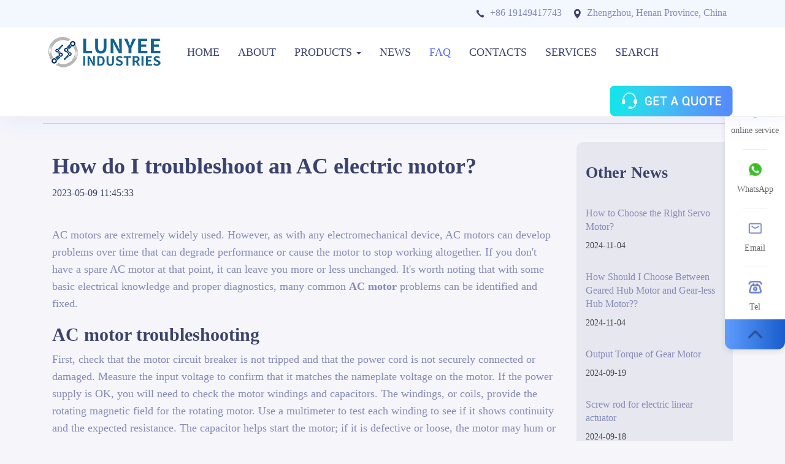

--- FILE ---
content_type: text/html
request_url: https://www.lunyee.com/news/faq/how-do-i-troubleshoot-an-ac-electric-motor.html
body_size: 15053
content:
<!DOCTYPE html>
<html lang="en">

<head>
  <meta charset="UTF-8">
  <meta name="viewport" content="width=device-width, initial-scale=1.0">
  <meta http-equiv="X-UA-Compatible" content="ie=edge">
  <link rel="icon" href="/static/images/logo.ico">
  <title>How do I troubleshoot an AC electric motor?</title>
  <meta name="description" content="How do I troubleshoot an AC electric motor?" />
  <link rel="canonical" href="https://www.lunyee.com/news/faq/how-do-i-troubleshoot-an-ac-electric-motor.html">
  <link rel="preconnect" href="//www.google-analytics.com" crossorigin>
<link rel="preconnect" href="//www.googletagmanager.com" crossorigin>
<link rel="stylesheet" type="text/css" href="/static/font/autoptimize_single.css">
<link rel="stylesheet" type="text/css" href="/static/css/bootstrap.min.css">
<script src="/static/js/jquery.min.js"></script>
<script src="/static/js/bootstrap.min.js"></script>
  <script type="application/ld+json">
  {
    "@context": "https://schema.org",
    "@type": "Organization",
    "url": "https://www.lunyee.com/",
    "logo": "https://www.lunyee.com/static/images/logo.png"
  }
</script>
<!-- <script defer="defer">window.onload=function(){(function(w,d,s,l,i){w[l]=w[l]||[];w[l].push({'gtm.start':new Date().getTime(),event:'gtm.js'});var f=d.getElementsByTagName(s)[0],j=d.createElement(s),dl=l!='dataLayer'?'&l='+l:'';j.defer=true;j.src='https://www.googletagmanager.com/gtm.js?id='+i+dl;f.parentNode.insertBefore(j,f);})(window,document,'script','dataLayer','GTM-KF4DF4B');};</script> -->
<script>window.dataLayer = window.dataLayer || [];function gtag(){dataLayer.push(arguments);}gtag('js', new Date());gtag('config', 'GTM-KF4DF4B');window.addEventListener('load', function(){var s = document.createElement('script');s.src = "https://www.googletagmanager.com/gtag/js?id=GTM-KF4DF4B";document.body.appendChild(s);});</script>
  <script type="application/ld+json">{"@context":"https://schema.org","@type":"BreadcrumbList","itemListElement":[{"@type":"ListItem","position":1,"item":{"@id":"https://www.lunyee.com","name":"Home"}},{"@type":"ListItem","position":2,"item":{"@id":"https://www.lunyee.com/news/","name":"News"}},{"@type":"ListItem","position":3,"item":{"@id":"https://www.lunyee.com/news/faq/","name":"FAQ"}},{"@type":"ListItem","position":4,"item":{"@id":"https://www.lunyee.com/news/faq/how-do-i-troubleshoot-an-ac-electric-motor.html","name":"How do I troubleshoot an AC electric motor?"}}]}</script>
</head>
<style>
  .site-content {
    background-color: #F5F5FA;
    padding: 30px 0;
  }

  .faq_content p {
    font-size: 16px;
    line-height: 2.8rem;
    color: #3a426d;
  }
  .faq_content iframe{
    aspect-ratio: 16 / 9;
    width: 100%;
  }
  .faq_sidebar {
    background-color: #e7e7f0;
    border-radius: 10px;
    padding: 15px;
  }

  .faq_sidebar_h3 {
    font-family: Roboto;
    line-height: 30px;
    font-weight: 700;
    font-style: normal;
    color: #3a426d;
    font-size: 26px;
    margin-bottom: 40px;
  }

  .faq_sidebar_p {
    color: #333;
    font-size: 16px;
    font-family: Hind;
  }

  .faq_sidebar_p a {
    color: #848ab8
  }

  .faq_content_h1 {
    font-weight: 800;
    color: #3a426d;
  }

  .faq_first_text ul,.faq_first_text ol {
    padding-left: 40px;
    list-style: decimal !important;
  }

  .faq_first_text li {
    list-style-type: decimal !important;
  }

  .faq_first_p {
    margin-bottom: 40px;
    color: #3a426d
  }

  .faq_sidebar_p:hover {
    color: #566DFB
  }

  .faq_first_text p {
    font-size: 18px;
    color: #848ab8;
    margin-bottom: 20px;
  }

  .faq_first_text h2 {
    font-weight: 700;
    color: #3a426d;
  }

  .faq_content img {
    width: 100%;
    max-width: 100%;
    height: 100%
  }

  .faq_content {
    font-size: 18px;
    color: #848ab8;
  }


  .haowu-item {
    padding: 12px;
    background: #f6f6f6;
    border-radius: 8px;
    margin: 16px auto;
    overflow: hidden;
    box-shadow: rgba(0, 0, 0, .25) 0 5px 18px;
  }

  .g-flex {
    display: flex;
  }

  .haowu-item img {
    border-radius: 6px;
    margin-right: 12px;
  }

  .asxz {
    width: 120px !important;
    height: 120px !important;
  }

  .touch:hover {
    color: #fff;
    transition: color 0.3s ease-out;
  }

  .buttonx {
    display: inline-block;
    padding: 12px 24px;
    border: 1px solid #4f4f4f;
    border-radius: 4px;
    transition: all 0.2s ease-in;
    position: relative;
    overflow: hidden;
    font-size: 19px;
    color: #fff;
    z-index: 1;
  }

  .buttonx:before {
    content: "";
    position: absolute;
    left: 50%;
    transform: translateX(-50%) scaleY(1) scaleX(1.25);
    top: 100%;
    width: 140%;
    height: 180%;
    background-color: rgba(0, 0, 0, 0.05);
    border-radius: 50%;
    display: block;
    transition: all 0.5s 0.1s cubic-bezier(0.55, 0, 0.1, 1);
    z-index: -1
  }

  .buttonx:after {
    content: "";
    position: absolute;
    left: 55%;
    transform: translateX(-50%) scaleY(1) scaleX(1.45);
    top: 180%;
    width: 160%;
    height: 190%;
    background-color: #fff;
    border-radius: 50%;
    display: block;
    transition: all 0.5s 0.1s cubic-bezier(0.55, 0, 0.1, 1);
    z-index: -1
  }

  .buttonx:hover {
    color: #ffffff;
    border: 1px solid #566dfb
  }

  .buttonx:hover:before {
    top: -35%;
    background-color: #566dfb;
    transform: translateX(-50%) scaleY(1.3) scaleX(0.8)
  }

  .buttonx:hover:after {
    top: -45%;
    background-color: #566dfb;
    transform: translateX(-50%) scaleY(1.3) scaleX(0.8)
  }

  .fiyuz img {
    max-width: 100%
  }
</style>

<body>
  <style type="text/css">
.navbar{background-color: #ffffff;box-shadow: 0px 0px 37px 0px rgba(86, 109, 251, 0.1);}
.head{background-color: #F3F7FE;height: 45px;}
.head p{font-size:16px;color:#848ab8;margin:10px;text-align: right;}
.head p span:first-child{margin-right: 20px;}
.headr-text img{margin-right: 10px;}
.navbar-container .navbar-header{padding: 15px 0;}
.navbar-brand{padding: 0;}
.navbar-nav{margin-left: 20px;}
.navbar-nav li{font-size: 18px;font-weight: 500;}
.navbar .navbar-nav li a{color: #3A426D;padding: 30px 15px;}
.navbar .navbar-nav li a:hover,.navbar .navbar-nav li a.active{color: #566DFB;}
.clickable{float: right;width: 200px;margin-top: 15px;cursor:help;}
.dropdown .dropdown-menu{width: 100vw;border:none;padding: 50px 0;}
.navbar .navbar-nav .dropdown-menu h4 a{padding: 5px 0 10px 0;font-size: 20px;text-decoration: none;color: #566DFB;}
.navbar .navbar-nav .dropdown-menu ul li a{padding: 5px 0;font-size: 16px;text-decoration: none;display: block;}
.mb30{margin-bottom: 30px;}
@media screen and (max-width:768px){.navbar .navbar-nav li a{padding: 15px;font-size: 20px;}.dropdown .dropdown-menu{padding: 20px 0;}}
</style>
<script>
document.addEventListener("DOMContentLoaded", function() {
    const currentPath = window.location.pathname;
    const navLinks = document.querySelectorAll('.navbar-nav > li > a');
    navLinks.forEach(link => {
        const linkHref = link.getAttribute('href');
        if (currentPath === linkHref) {
            link.classList.add('active');
        }
        if (currentPath.includes('/products/') || currentPath.includes('/all-models/')) {
            const productsLink = document.querySelector('a[href="/all-models/"]');
            if (productsLink) {
                productsLink.classList.add('active');
            }
        }
        if (currentPath.includes('/news/faq/')) {
            const productsLink = document.querySelector('a[href="/news/faq/"]');
            if (productsLink) {
                productsLink.classList.add('active');
            }
        }
        if (currentPath.includes('/news/industry/')) {
            const productsLink = document.querySelector('a[href="/news/"]');
            if (productsLink) {
                productsLink.classList.add('active');
            }
        }
    });
});
</script>
<script>
    !function(e,n){var o=e();e.fn.dropdownHover=function(t){return"ontouchstart"in document?this:(o=o.add(this.parent()),this.each(function(){function r(){d.parents(".navbar").find(".navbar-toggle").is(":visible")||(n.clearTimeout(a),n.clearTimeout(i),i=n.setTimeout(function(){o.find(":focus").blur(),v.instantlyCloseOthers===!0&&o.removeClass("open"),n.clearTimeout(i),d.attr("aria-expanded","true"),s.addClass("open");var dropdownLeft = d.offset().left;var dropdownMenuLeft = -dropdownLeft;s.find('.dropdown-menu').css('left', dropdownMenuLeft + 'px');d.trigger(h)},v.hoverDelay))}var a,i,d=e(this),s=d.parent(),u={delay:500,hoverDelay:0,instantlyCloseOthers:!0},l={delay:e(this).data("delay"),hoverDelay:e(this).data("hover-delay"),instantlyCloseOthers:e(this).data("close-others")},h="show.bs.dropdown",c="hide.bs.dropdown",v=e.extend(!0,{},u,t,l);s.hover(function(e){return s.hasClass("open")||d.is(e.target)?void r(e):!0},function(){n.clearTimeout(i),a=n.setTimeout(function(){d.attr("aria-expanded","false"),s.removeClass("open"),d.trigger(c)},v.delay)}),d.hover(function(e){return s.hasClass("open")||s.is(e.target)?void r(e):!0}),s.find(".dropdown-submenu").each(function(){var o,t=e(this);t.hover(function(){n.clearTimeout(o),t.children(".dropdown-menu").show(),t.siblings().children(".dropdown-menu").hide()},function(){var e=t.children(".dropdown-menu");o=n.setTimeout(function(){e.hide()},v.delay)})})}))},e(document).ready(function(){e('[data-hover="dropdown"]').dropdownHover()})}(jQuery,window);
  </script>
  <nav class="navbar navbar-default navbar-fixed-top">
    <div class="head hidden-xs">
      <div class="container">
        <p class="headr-text"><span><img src="https://www.lunyee.com/static/images/phone.webp" alt="Lunyee Phone">+86 19149417743</span><span><img src="https://www.lunyee.com/static/images/Location.webp" alt="Location">Zhengzhou, Henan Province, China</span></p>
      </div>
    </div>
    <div class="container navbar-container">
      <div class="navbar-header">
        <button type="button" class="navbar-toggle collapsed" data-toggle="collapse" data-target="#bs-example-navbar-collapse-1" aria-expanded="false">
          <span class="sr-only">Toggle navigation</span>
          <span class="icon-bar"></span>
          <span class="icon-bar"></span>
          <span class="icon-bar"></span>
        </button>
        <a title="Lunyee" class="navbar-brand" href="/"><img src="https://www.lunyee.com/static/images/logo.png" alt="Lunyee logo" width="200" height="50"></a>
      </div>
      <div class="collapse navbar-collapse" id="bs-example-navbar-collapse-1">
        <ul class="nav navbar-nav">
          <li><a title="Lunyee Home Page" href="/">HOME</a></li>
          <li><a rel="nofollow" title="About Lunyee" href="/about/">ABOUT</a></li>
          <li class="dropdown"><a title="Lunyee Products" href="/all-models/" class="dropdown-toggle" data-hover="dropdown" aria-expanded="false" data-delay="1000">PRODUCTS <b class="caret"></b></a>
            <div class="dropdown-menu">
              <div class="container">
                <div class="row">
                  <div class="col-md-3">
                    <h4><a title="AC Electric Motor" href="/all-models/ac-electric-motor/">AC Motor</a></h4>
                    <ul class="mb30">
                      <li><a title="AC Induction Motor" href="/all-models/ac-electric-motor/induction-motor/">AC Induction Motor</a></li>
                      <li><a title="AC Reversible Motor" href="/all-models/ac-electric-motor/reversible-motor/">AC Reversible Motor</a></li>
                      <li><a title="AC Brake Motor" href="/all-models/ac-electric-motor/brake-motor/">AC Brake Motor</a></li>
                      <li><a title="AC Torque Motor" href="/all-models/ac-electric-motor/torque-motor/">AC Torque Motor</a></li>
                    </ul>
                    <h4><a title="Brushless DC Motors" href="/all-models/brushless-dc-motor/">Brushless DC Motors</a></h4>
                    <ul>
                      <li><a title="Brushless Planetary Gear DC Motors" href="/all-models/dc-electric-motor/brushless-planetary-gear-motor/">Brushless Planetary Gear Motor</a></li>
                    </ul>
                    <h4><a title="Brushed DC Motors" href="/all-models/brushed-dc-motors/">Brushed DC Motors</a></h4>
                    <ul>
                      <li><a title="Brush Planetary Gear DC Motor" href="/all-models/dc-electric-motor/brush-planetary-gear-motor/">Brush Planetary Gear Motor</a></li>
                      <li><a title="Brushed DC Gear Motors" href="/all-models/dc-electric-motor/brush-dc-gear-motor/">Brushed DC Gear Motors</a></li>
                      <li><a title="ZYT Motor" href="/all-models/ZYT-motor/">ZYT Motor</a></li>
                    </ul>
                  </div>
                  <div class="col-md-3">
                    <h4><a title="Servo Motor" href="/all-models/servo-motor/">Servo Motor</a></h4>
                    <ul class="mb30">
                      <li><a title="AC Servo Motor" href="/all-models/servo-motor/ac-servo-motor/">AC Servo Motor</a></li>
                      <li><a title="DC Servo Motor" href="/all-models/servo-motor/dc-servo-motor/">DC Servo Motor</a></li>
                    </ul>
                    <h4><a title="Spindle Motor" href="/all-models/spindle-motor/">Spindle Motor</a></h4>
                    <ul>
                      <li><a title="Air Cooled Spindle Motor" href="/all-models/spindle-motor/air-cooled-spindle-motor/">Air Cooled Spindle Motor</a></li>
                      <li><a title="Water Cooled Spindle Motor" href="/all-models/water-cooled-spindle-motor/">Water Cooled Spindle Motor</a></li>
                      <li><a title="Air ATC Spindle Motor" href="/all-models/air-atc-spindle-motor/">Air ATC Spindle Motor</a></li>
                      <li><a title="Water ATC Spindle Motor" href="/all-models/water-atc-spindle-motor/">Water ATC Spindle Motor</a></li>
                    </ul>
                  </div>
                  <div class="col-md-3">
                    <h4><a title="Stepper Motor" href="/all-models/stepper-motor/">Stepper Motor</a></h4>
                    <ul class="mb30">
                      <li><a title="Hybrid Stepper Motor" href="/all-models/hybrid-stepper-motor/">Hybrid Stepper Motor</a></li>
                      <li><a title="Linear Stepper Motor" href="/all-models/linear-stepper-motor/">Linear Stepper Motor</a></li>
                      <li><a title="Closed Loop Stepper Motor" href="/all-models/closed-loop-stepper-motor-system/">Closed Loop Stepper Motor</a></li>
                    </ul>
                    <h4><a title="Linear Actuator" href="/all-models/linear-actuator/">Linear Actuator</a></h4>
                    <ul class="mb30">
                      <li><a title="Home Linear Actuator" href="/all-models/home-linear-actuator/">Home Linear Actuator</a></li>
                      <li><a title="Industrial Linear Actuator" href="/all-models/industrial-linear-actuator/">Industrial Linear Actuator</a></li>
                    </ul>
                    <h4><a title="Gearbox" href="/all-models/gearbox/">Gearbox</a></h4>
                    <ul>
                      <li><a title="Planetary Gearbox" href="/all-models/planetary-gearbox/">Planetary Gearbox</a></li>
                    </ul>
                  </div>
                  <div class="col-md-3">
                    <h4><a title="Hub Motor" href="/all-models/hub-motor/">Hub Motor</a></h4>
                    <ul class="mb30">
                      <li><a title="Geared Hub Motor" href="/all-models/geared-hub-motor/">Geared Hub Motor</a></li>
                      <li><a title="Brushless Hub Motor" href="/all-models/gearless-hub-motor/">Gearless Hub Motor</a></li>
                      <li><a title="Brushless Hub Motor" href="/all-models/hub-motor/hub-motor-conversion-kit/">Hub Motor Conversion Kit</a></li>
                    </ul>
                    <h4><a title="Rear Drive Axle Assembly" href="/all-models/rear-drive-axle-assembly/">Rear Drive Axle Assembly</a></h4>
                    <ul>
                      <li><a title="Electric Trike Rear Motor" href="/all-models/rear-drive-axle-assembly/electric-transaxle/">Electric Transaxle</a></li>
                    </ul>
                  </div>
                </div>
              </div>
            </div></li>
          <li><a rel="nofollow" title="Lunyee News" href="/news/">NEWS</a></li>
          <li><a rel="nofollow" title="Lunyee FAQ" href="/news/faq/">FAQ</a></li>
          <li><a rel="nofollow" title="Contacts" href="/contact/">CONTACTS</a></li>
          <li><a rel="nofollow" title="SERVICES" href="/services.html">SERVICES</a></li>
          <li><a rel="nofollow" title="Search" href="/search.html">SEARCH</a></li>
        </ul>
        <div class="clickable hidden-xs" onclick="openZoosUrl('chatwin');">
          <img src="https://www.lunyee.com/static/images/Button.webp" alt class="button-risgrt" onmouseover="changeImage(this)" onmouseout="restoreImage(this)">
        </div>
      </div>
    </div>
  </nav>
  <script>
    var header = document.querySelector('.head');
var prevScrollPos = window.pageYOffset;

window.addEventListener('scroll', function() {
  var currentScrollPos = window.pageYOffset;

  if (prevScrollPos > currentScrollPos) {
    header.style.display = 'block';
  } else {
    header.style.display = 'none';
  }

  prevScrollPos = currentScrollPos;
});
</script>
  <style>
.product-breadmenu{margin-top: 171px;}
.products_titles{font-size:14px;border-bottom: 1px solid #D3D3D3;color: #999999;padding-bottom: 10px;}
.products_titles a{color: #999999;}
 @media screen and (max-width:768px){.product-breadmenu{margin-top:90px;}}</style>
<div class="product-breadmenu">
        <div class="container">
          <div class="row">
            <div class="products_titles col-sm-12" itemscope itemtype="https://schema.org/BreadcrumbList">
                <span itemprop="itemListElement" itemscope="" itemtype="https://schema.org/ListItem"><a href="/" title="Home" itemprop="item"><span itemprop="name">Home</span></a><meta itemprop="position" content="1"></span>
                <span>/</span>
                <span itemprop="itemListElement" itemscope itemtype="https://schema.org/ListItem"><span itemprop="name">How do I troubleshoot an AC electric motor?</span><meta itemprop="position" content="3"></span>
            </div>
          </div>
        </div>
    </div>
  <div class="site-content">
    <div class="container">
      <div class="row">
        <div class="col-sm-9 faq_content">
          <h1 class="faq_content_h1">How do I troubleshoot an AC electric motor?</h1>
          <p class="faq_first_p">2023-05-09 11:45:33</p>

          <div class="faq_first_text"><p>AC motors are extremely widely used. However, as with any electromechanical device, AC motors can develop problems over time that can degrade performance or cause the motor to stop working altogether. If you don't have a spare AC motor at that point, it can leave you more or less unchanged. It's worth noting that with some basic electrical knowledge and proper diagnostics, many common <a title="AC motor " href="https://www.lunyee.com/all-models/ac-electric-motor/"><strong>AC motor </strong></a> problems can be identified and fixed.</p>

<h2>AC motor troubleshooting</h2>

<p>First, check that the motor circuit breaker is not tripped and that the power cord is not securely connected or damaged. Measure the input voltage to confirm that it matches the nameplate voltage on the motor. If the power supply is OK, you will need to check the motor windings and capacitors. The windings, or coils, provide the rotating magnetic field for the rotating motor. Use a multimeter to test each winding to see if it shows continuity and the expected resistance. The capacitor helps start the motor; if it is defective or loose, the motor may hum or buzz, but not spin freely.</p>
<p>The motor fan and bearings are also parts you need to check. The bearings in the motor may need to be lubricated or replaced to restore free-spinning motion. You can use a screwdriver to gently turn the fan blades and bearings to see if they are stuck or worn.</p>
<p>Brushes are also a frequent failure factor. The brushes provide power to the rotating part of the motor, but they will gradually wear out and get damaged with use, and then they need to be replaced in time.</p>

<h2>Conclusion</h2>

<p>Performing these troubleshooting steps will help determine the cause of the AC motor problem. By replacing some parts and reassembling, your motor will soon be running properly again.</p>
</div>

        </div>
        <div class="col-sm-3 ">
          <div class="faq_sidebar">
            <h3 class="faq_sidebar_h3">Other News</h3>
            <ul>
                              <li style="margin-bottom: 30px;">
                  <p class="faq_sidebar_p"><a style="text-decoration: none;" title="How to Choose the Right Servo Motor?"
                      href="/news/faq/how-to-choose-the-right-servo-motor.html">
                      How to Choose the Right Servo Motor?                    </a></p>
                  <p><span style="color:#424242">2024-11-04</span></p>
                </li>
                                <li style="margin-bottom: 30px;">
                  <p class="faq_sidebar_p"><a style="text-decoration: none;" title="How Should I Choose Between Geared Hub Motor and Gear-less Hub Motor??"
                      href="/news/faq/how-should-i-choose-between-geared-hub-motor-and-gear-less-hub-motor.html">
                      How Should I Choose Between Geared Hub Motor and Gear-less Hub Motor??                    </a></p>
                  <p><span style="color:#424242">2024-11-04</span></p>
                </li>
                                <li style="margin-bottom: 30px;">
                  <p class="faq_sidebar_p"><a style="text-decoration: none;" title="Output Torque of Gear Motor"
                      href="/news/industry/output-torque-of-gear-motor.html">
                      Output Torque of Gear Motor                    </a></p>
                  <p><span style="color:#424242">2024-09-19</span></p>
                </li>
                                <li style="margin-bottom: 30px;">
                  <p class="faq_sidebar_p"><a style="text-decoration: none;" title="Screw rod for electric linear actuator"
                      href="/news/industry/screw-rod-for-electric-linear-actuator.html">
                      Screw rod for electric linear actuator                    </a></p>
                  <p><span style="color:#424242">2024-09-18</span></p>
                </li>
                                <li style="margin-bottom: 30px;">
                  <p class="faq_sidebar_p"><a style="text-decoration: none;" title="Roller Screw Technology for Linear Actuator"
                      href="/news/industry/roller-screw-technology-for-linear-actuator.html">
                      Roller Screw Technology for Linear Actuator                    </a></p>
                  <p><span style="color:#424242">2024-09-14</span></p>
                </li>
                            </ul>
          </div>
          <div class="faq_sidebar" style="margin-top: 40px;">
            <h3 class="faq_sidebar_h3">Other Products</h3>
            <ul>
                            <li style="margin-bottom: 30px;">
               <a style="display: block;" href="/products/120mm-750w-micro-ac-gear-motor.html" title="120MM 750W Micro AC Gear Motor"><img style="border-radius: 6px;"  src="/static/images/products/120mm-750w-micro-ac-gear-motor-1.webp" alt="120MM 750W Micro AC Gear Motor" width="100%" ></a> 
                 <p class="faq_sidebar_p"><a style="text-decoration: none;" title="120MM 750W Micro AC Gear Motor" href="/products/120mm-750w-micro-ac-gear-motor.html">120MM 750W Micro AC Gear Motor</a></p>
               </li>
                              <li style="margin-bottom: 30px;">
               <a style="display: block;" href="/products/120mm-400w-micro-ac-gear-motor.html" title="120MM 400W Micro AC Gear Motor"><img style="border-radius: 6px;"  src="/static/images/products/120mm-400w-micro-ac-gear-motor-1.webp" alt="120MM 400W Micro AC Gear Motor" width="100%" ></a> 
                 <p class="faq_sidebar_p"><a style="text-decoration: none;" title="120MM 400W Micro AC Gear Motor" href="/products/120mm-400w-micro-ac-gear-motor.html">120MM 400W Micro AC Gear Motor</a></p>
               </li>
                              <li style="margin-bottom: 30px;">
               <a style="display: block;" href="/products/104mm-300w-micro-ac-gear-motor.html" title="104MM 300W Micro AC Gear Motor"><img style="border-radius: 6px;"  src="/static/images/products/104mm-300w-micro-ac-gear-motor-1.webp" alt="104MM 300W Micro AC Gear Motor" width="100%" ></a> 
                 <p class="faq_sidebar_p"><a style="text-decoration: none;" title="104MM 300W Micro AC Gear Motor" href="/products/104mm-300w-micro-ac-gear-motor.html">104MM 300W Micro AC Gear Motor</a></p>
               </li>
                              <li style="margin-bottom: 30px;">
               <a style="display: block;" href="/products/104mm-250w-micro-ac-gear-motor.html" title="104MM 250W Micro AC Gear Motor"><img style="border-radius: 6px;"  src="/static/images/products/104mm-250w-micro-ac-gear-motor-1.webp" alt="104MM 250W Micro AC Gear Motor" width="100%" ></a> 
                 <p class="faq_sidebar_p"><a style="text-decoration: none;" title="104MM 250W Micro AC Gear Motor" href="/products/104mm-250w-micro-ac-gear-motor.html">104MM 250W Micro AC Gear Motor</a></p>
               </li>
                              <li style="margin-bottom: 30px;">
               <a style="display: block;" href="/products/104mm-180w-micro-ac-gear-motor.html" title="104MM 180W Micro AC Gear Motor"><img style="border-radius: 6px;"  src="/static/images/products/104mm-180w-micro-ac-gear-motor-1.webp" alt="104MM 180W Micro AC Gear Motor" width="100%" ></a> 
                 <p class="faq_sidebar_p"><a style="text-decoration: none;" title="104MM 180W Micro AC Gear Motor" href="/products/104mm-180w-micro-ac-gear-motor.html">104MM 180W Micro AC Gear Motor</a></p>
               </li>
                            </ul>
          </div>
          <div>
          </div>
        </div>
      </div>
    </div>
    <div id="Inquiry" class="container">
      <div class="row">
        <div class="col-lg-8 col-xs-12">
          <h2>See What Lunyee Can Do For You</h2>
          <form class="form" method="post" action="https://inquiry.lunyee.com/updata.php">
            <div class="inquiry_form_input">
              <input type="text" name="name" placeholder="Your Name">
            </div>
            <div class="inquiry_form_input">
              <input type="email" name="email" placeholder="E-mail Address*" required="">
              <p>This field is required.</p>
            </div>
            <div class="inquiry_form_input">
              <input type="tel" name="phone" placeholder="Phone *" required="">
              <p>This field is required.</p>
            </div>
            <div class="inquiry_form_input">
              <select name="products">
                <option value="AC Electric Motor">AC Electric Motor</option>
                <option value="DC Electric Motor">DC Electric Motor</option>
                <option value="Servo Motor">Servo Motor</option>
                <option value="Spindle Motor">Spindle Motor</option>
                <option value="Stepper Motor">Stepper Motor</option>
                <option value="Hub Motor">Hub Motor</option>
                <option value="Linear Actuator">Linear Actuator</option>
                <option value="Gearbox">Gearbox</option>
              </select>
            </div>
            <div class="inquiry_form_textarea">
              <textarea name="content" required="" onfocus="if (this.value==text) {this.value='';this.style.cssText='color:#000000';" placeholder="How can we help?" }=""></textarea>
            </div>
            <p class="inquiry_form_note">Please take a moment to fill out our detailed request form. By providing us with comprehensive details, our sales team can better understand your requirements and recommend the most suitable products solutions for your business. Rest assured, all information will be treated confidentially. Once we receive your completed form, a dedicated sales manager will personally reach out to discuss your project and guide you through the next steps. Your privacy and satisfaction are our top priorities.</p>
            <button type="submit" value="Submit">Submit</button>
          </form>
        </div>
        <div class="col-lg-4 col-xs-12">
          <h2>Contact Us</h2>
          <ul class="inquiry_contact">
            <li><span class="glyphicon glyphicon-earphone" aria-hidden="true"></span>8619149417743</li>
            <li><span class="glyphicon glyphicon-phone-alt" aria-hidden="true"></span>+86-0371-5562 0274</li>
            <li><span class="glyphicon glyphicon-envelope" aria-hidden="true"></span><a href="/cdn-cgi/l/email-protection" class="__cf_email__" data-cfemail="b9d0d7c8ccd0cbc0f9d5ccd7c0dcdc97d7dccd">[email&#160;protected]</a></li>
            <li><span class="glyphicon glyphicon-map-marker" aria-hidden="true"></span>Zhengzhou, Henan Province, China</li>
            <li><span class="glyphicon glyphicon-time" aria-hidden="true"></span>Mon-Fri: 9:00 - 18:00</li>
          </ul>
        </div>
      </div>
    </div>
  </div>
  <style type="text/css">
.footer{margin-top: 50px;}
a{color:inherit;text-decoration:none}
.db-icon li{padding:0px 20px}
.fs_16{font-size:14px;margin-left:10px}
@media screen and (max-width:768px){.ycdb{display:none}
.db-icon li{padding:0px !important}
.fs_16{font-size:12px;margin-left:5px}
}
@font-face{font-family:Helvetica;src:url(/static/font/Helvetica.ttf)}
*{padding:0;margin:0;font-family:Roboto, Roboto;}
.clearfix:after{clear:both;display:block;visibility:hidden;height:0;content:"."}
li,ol,ul{list-style:none}
body{background-color:#F5F5FA;}
.footer>.container:nth-child(2) .row>div:nth-child(3) ul li:last-child a:last-child{margin-top:3px;height:20px;line-height:20px}
.header .row div:last-child a:last-child div{position:absolute;bottom:-82px;padding-top:20px;left:-41px;width:100px;z-index:2;display:none;align-items:center;flex-wrap:wrap;justify-content:center;background-color:#fff}
.in-news{margin-bottom:100px}
#carousel{width:100%;position:relative;height:570px;margin:150px auto 50px auto;overflow-x:scroll;overflow:hidden;box-shadow:0 0 20px 0 rgba(0,0,30,.08);border-radius:6px}
.footer-promax li{margin: 10px 0px;}
.footer{width:100%;background-color:#2e323e;overflow:hidden}
.footer>div:nth-child(1) .row ul{display:flex;justify-content:space-between;flex-wrap: wrap;}
.footer>div:nth-child(1) .row a span{color:#ccc;}
.footer>div:nth-child(1) .row a{line-height:105px;align-items:center;display:flex}
.footer>div:nth-child(2) .row{border-top:1px solid #474d60;padding:60px 0 0}
.footer>div:nth-child(2) .row>div:nth-child(1){width:839px;display:flex;justify-content:space-between}
.footer>div:nth-child(2) .row>div,.footer>div:nth-child(2) .row>div:nth-child(1)>div{padding:0}
.footer>div:nth-child(2) .row>div:nth-child(1)>ul{float:left}
.footer>div:nth-child(2) .row>div:nth-child(1)>ul li:first-child{font-size:16px;color:#ccc;margin-bottom:30px;font-weight:600}
.footer .footer-about{padding-right:50px}
.footer-pro ul:nth-child(1) li:first-child{font-size:16px;color:#ccc;margin-bottom:30px;font-weight:600;margin-top:7px}
.footer-pro ul li a{color:#999}
.footer-pro ul li:hover a{color:#ea4335}
.footer-pro ul:nth-child(2){margin-top:50px}
.footer>div:nth-child(2) .row>div:nth-child(1)>ul li{font-size:14px;line-height:22px;margin:10px 0;color:#999}
.footer_inquiry{text-align:center;line-height:40px;padding:0 15px;display:block;color:#fff!important;background-color:#ea4335;border-radius:6px}
.footer>div:nth-child(2) .row>div:nth-child(1)>ul li a{color:#999}
.footer>div:nth-child(2) .row>div:nth-child(2){display:flex;align-items:center;justify-content:center;width:1px}
.footer>div:nth-child(2) .row>div:nth-child(2) .hr{width:1px;height:167px;background:#474d60}
.footer>div:nth-child(2) .row>div:nth-child(3){display:flex;align-items:center}
.footer>div:nth-child(2) .row>div:nth-child(3) ul{width:220px;margin-left:80px}
.footer>div:nth-child(2) .row>div:nth-child(3) ul li:nth-child(1){margin-bottom:30px}
.footer>div:nth-child(2) .row>div:nth-child(3) ul li:nth-child(1) a{width:180px;border:1px solid #ea4335;border-radius:4px;line-height:40px;text-align:center;display:block;font-size:14px;font-weight:600;color:#ea4335}
.footer>div:nth-child(2) .row>div:nth-child(3) ul li:nth-child(1) a img,.footer>div:nth-child(2) .row>div:nth-child(3) ul li:nth-child(2) a img{margin-right:15px}
.footer>div:nth-child(2) .row>div:nth-child(3) ul li:nth-child(3) a img{margin-right:18px}
.footer>div:nth-child(2) .row>div:nth-child(3) ul li:nth-child(2) a,.footer>div:nth-child(2) .row>div:nth-child(3) ul li:nth-child(3) a{font-size:16px;color:#ccc;line-height:36px}
.footer>div:nth-child(2) .row>div:nth-child(3) ul li:nth-child(4){display:flex;justify-content:space-between}
.footer .copyright{border-top:1px solid #474d60;text-align:center;font-size:12px;color:#474d60;line-height:50px;margin-top:30px}
.footer>div:nth-child(2) .row>div:nth-child(1)>ul li:hover a{color:#ea4335}
.footer>div:nth-child(2) .row>div:nth-child(3) ul li:nth-child(1) a:hover{color:#fff;background-color:#ea4335}
.links{text-align:center;margin-top:50px}
.bottom-flinks{text-align:center;margin:20px auto}
.flinks-list a,.links a{color:#999}
.footer_list li{margin:10px 0px}
.all_dump_satisfaction{background-color:#fff;margin-bottom:60px}
.all_dump_satisfaction p:nth-child(1){font-size:24px;font-weight:600;color:#333;line-height:22px;padding:40px 0 10px;text-align:center}
.all_dump_satisfaction span:nth-child(2){font-size:12px;color:#999;line-height:22px;text-align:center;display:block}
.all_dump_satisfaction .row:first-child ul{display:flex;margin-top:35px;justify-content:space-between}
.all_dump_satisfaction .row:first-child ul li{width:183px;position:relative;text-align:center;height:80px;background:#fff;box-shadow:0 0 20px 0 rgba(0,0,30,.08);border-radius:6px}
.all_dump_satisfaction .row:first-child ul li::after{position:absolute;content:'';width:100px;height:1px;background:#f5f5f5;top:calc(50% - .5px);left:calc(50% - 50px)}
.all_dump_satisfaction .row:first-child ul li div{height:40px;line-height:40px}
.all_dump_satisfaction .row:first-child ul li div img{margin-right:2.5px}
.all_dump_satisfaction .row:first-child ul li div img:last-child{margin-right:0}
.all_dump_satisfaction .row:last-child{justify-content:space-between}
.all_dump_satisfaction .row:last-child div:first-child{position:relative;height:240px;width:274px;float:left;margin:60px 0 127px}
.all_dump_satisfaction .row:last-child div:first-child img:first-child{position:absolute;top:-25px;left:1px}
.all_dump_satisfaction .row:last-child div:first-child img:last-child{position:absolute;bottom:0;left:0}
.all_dump_satisfaction .row:last-child div:last-child{width:886px;float:right}
.all_dump_satisfaction .row:last-child div:last-child span{width:100%;height:29px;margin:40px auto 60px;text-align:center;font-size:12px;display:block;color:#999;line-height:18px}
.all_dump_satisfaction .row:last-child div:last-child form{width:100%;text-align:center;position:relative}
.all_dump_satisfaction .row:last-child div:last-child form ul{display:flex;flex-wrap:wrap;justify-content:space-between}
.all_dump_satisfaction .row:last-child div:last-child form ul li{display:block}
.all_dump_satisfaction .row:last-child div:last-child form input{border:1px solid #e4e4e4;padding:0 20px;border-radius:4px;line-height:38px;margin-bottom:10px;font-size:16px;color:#999;width:433px}
.all_dump_satisfaction .row:last-child div:last-child form input::-webkit-input-placeholder,.all_dump_satisfaction .row:last-child div:last-child form textarea::-webkit-input-placeholder{color:#999}
.all_dump_satisfaction .row:last-child div:last-child form textarea{overflow-y:hidden;border:none;padding:6px 20px;font-size:16px;color:#999;width:886px;height:80px;border:1px solid #e4e4e4;resize:none;outline:0}
.all_dump_satisfaction .row:last-child div:last-child form #submit{line-height:40px;height:40px;width:245px;color:#fff;border-radius:20px;margin:33px auto 0;background:linear-gradient(-90deg,#29418a,#5672c7);box-shadow:0 0 20px 0 rgba(0,0,30,.08);font-size:16px;font-weight:600}

@media only screen and (max-width:768px){.h-two{width:96%;margin-top:25px;display:inherit}.all_dump_satisfaction .row:last-child div:first-child{float:none;margin: 20px auto 0;}.all_dump_satisfaction .row:last-child div:last-child{width:100%}.all_dump_satisfaction .row:last-child div:last-child form input{width:90%}
.footer>div:nth-child(1) .row a{line-height: 45px;}.footer>div:nth-child(2) .row>div:nth-child(3) ul li:nth-child(1){margin-bottom:15px}.col-lg-8.xs-visible{dispaly:none}.emailx{width:100%}.footer>div:nth-child(2) .row>div:nth-child(3) ul{margin-left:100px}.all_dump_satisfaction .row:last-child div:last-child form textarea{width:90%}
.h-two a{width:48.5%;margin:0 0 10px;height:auto;float:left}
.h-two a:nth-child(2n){float:right}
.h-two a img{display:none}
.salmple{height:auto;padding-bottom:30px}
.salmple-t h2{font-size:24px;margin-top:25px}
.salmple-form-pro-label{width:49%}
.salmple-form-cont .salmple-t h2{margin-top:30px}
.electronic{height:auto}
.electronic-ul li{width:165px;margin-bottom:15px}
.discount_banner h2{font-size:30px}
.discount_two{padding-left:15px!important;margin-bottom:100px}
.dis_two_pro{padding:30px 0}
.dis_two_pro h2{font-size:20px}
.pro_int{width:96%;margin:30px auto 0;padding:0}
.lun_sx{padding-top:10px;padding-bottom:30px}
.prod-cont-l-t{width:96%;margin:0 auto 25px;float:inherit;font-weight:700;font-size:20px}
#prod-cont-year{width:96%;margin:0 auto;float:inherit;flex-wrap:wrap}
#prod-cont-year li{margin-bottom:10px}
#prod-cont-year li{width:48.5%;background-color:#fff;color:#29418a;font-weight:700;border-radius:6px;margin-right:0}
#prod-cont-year li:nth-child(2n){float:right}
.bottom-flinks,.links{display:none!important}
.all_models_recommended .row ul li div:first-child p:first-child{margin-top:15px}
.all_dump_banner>div:nth-child(2){padding:25px 15px 0 15px}
.pro_param{margin-top:40px;padding:0 7.5px;overflow-x:scroll}
.pro-detail{padding:0 15px!important;margin-bottom:50px}
.all_dump_pictures{width:96%;margin:0 auto}
.all_dump_pictures h3{margin-top:30px}
.fs_16{padding-left:5px}
.pro_param ul li div:nth-child(1),.pro_param ul li div:nth-child(3){width:30%}
.pro_param ul li div:nth-child(2n){width:70%}
.pro-detail-top-l,.pro-detail-top-r{width:100%}
}
@media screen and (max-width: 768px) {
    .xs-visible{display:none!important;}
     .footer_li{width:50%}
}

</style>
<div class="footer">
  <div class="container">
  </div>
  <div class="container ycdb">
    <div class="row">
      <div class="col-lg-8 xs-visible">
        <ul class="col-md-4 footer-about">
          <li>Inquiry for Pricelist</li>
          <li>For inquiries about our products or pricelist, please leave your email to us and we will be in touch within 24 hours.</li>
          <li>
            <a title="Inquiry for Pricelist" class="footer_inquiry" href="/contact/">
              Inquiry for Pricelist
            </a>
          </li>
        </ul>
        <div class="col-md-5 footer-pro">
          <ul class="col-md-6 footer-promax">
            <li>Product Category</li>
            <li><a title="AC Electric Motor" href="/all-models/ac-electric-motor/" style="font-size: 14px;">AC Electric Motor</a></li>
            <li><a title="DC Electric Motor" href="/all-models/dc-electric-motor/" style="font-size: 14px;">DC Electric Motor</a></li>
            <li><a title="Servo Motor" href="/all-models/servo-motor/" style="font-size: 14px;">Servo Motor</a></li>
            <li><a title="Stepper Motor" href="/all-models/stepper-motor/" style="font-size: 14px;">Stepper Motor</a></li>
          </ul>
          <ul class="col-md-6 footer_list">
            <li><a title="Spindle motor" href="/all-models/spindle-motor/" style="font-size: 14px;">Spindle motor</a></li>
            <li><a title="Gearbox" href="/all-models/hub-motor/" style="font-size: 14px;">Hub motor</a></li>
            <li><a title="Accessories" href="/all-models/accessories/" style="font-size: 14px;">Accessories</a></li>
            <li><a title="CNC Machine" href="/all-models/cnc-machine/" style="font-size: 14px;">CNC Machine</a></li>
          </ul>
        </div>
        <ul class="col-md-3">
          <li>About Us</li>
          <li><a rel="nofollow" title="About Lunyee" href="/about/">About Lunyee</a></li>
          <li><a rel="nofollow" title="After-sales service" href="/contact/">After-sales service</a></li>
          <li><a rel="nofollow" title="Lunyee news" href="/news/">Lunyee news</a></li>
        </ul>
      </div>
      <div class="col-lg-1 xs-visible">
        <div class="hr"></div>
      </div>
      <div class="col-lg-3">
        <ul>
          <li>
            <a rel="nofollow" title="Follow US" onclick="openZoosUrl('chatwin');" href="javascript:;">
              <img width="17" height="16" src="/static/images/footer_customer_service.png" alt="Follow Lunyee">
              Follow US
            </a>
          </li>
          <li>
            <a rel="nofollow" title="Lunyee phone" href="tel:8619149417743">
              <img width="22" height="22" src="/static/images/footer_phone.png" alt="Lunyee phone">
              8619149417743
            </a>
          </li>
          <li>
            <a rel="nofollow" title="Lunyee mail" href="/cdn-cgi/l/email-protection#c3aaadb2b6aab1ba83afb6adbaa6a6edada6b7">
              <img width="20" height="20" src="/static/images/footer_mail.png" alt="Lunyee mail">
              <span class="__cf_email__" data-cfemail="c9a0a7b8bca0bbb089a5bca7b0acace7a7acbd">[email&#160;protected]</span>
            </a>
          </li>
          <li>
            <a rel="nofollow" title="Lunyee Twitter" href="https://twitter.com/he25398606">
              <img width="14" height="13" alt="Lunyee Twitter" src="/static/images/lunyee/icon-t.png">
            </a>
            <a rel="nofollow" title="Lunyee Youtube" href="https://www.youtube.com/channel/UC2xwMHsej0bm7bL0ZkEKOgA">
              <img width="14" height="16" alt="Lunyee Youtube" src="/static/images/lunyee/icon-y.png">
            </a>
            <a rel="nofollow" title="Lunyee Facebook" href="https://www.facebook.com/LUNYEEindustrial">
              <img width="8" height="16" alt="Lunyee Facebook" src="/static/images/lunyee/icon-fb.png">
            </a>
          </li>
        </ul>
      </div>
    </div>
  </div>
  <div class="links container">
    <div class="row">
      <a title="Lunyee" href="/" target="_blank" style="font-size: 14px;">Lunyee</a><em>｜</em>
      <a title="Lunyee Product Category" href="/all-models/" target="_blank" style="font-size: 14px;">Product Category</a><em>｜</em>
      <a rel="nofollow" title="About Lunyee" href="/about/" target="_blank" style="font-size: 14px;">About</a><em>｜</em>
      <a rel="nofollow" title="Lunyee News" href="/news/" target="_blank" style="font-size: 14px;">News</a><em>｜</em>
      <a rel="nofollow" title="Lunyee Blog" href="/news/faq/" target="_blank" style="font-size: 14px;">FAQ</a><em>｜</em>
      <a rel="nofollow" title="Contact Lunyee" href="/contact/" target="_blank" style="font-size: 14px;">Contact</a><em>｜</em>
      <a rel="nofollow" title="Lunyee Discounted products" href="/discounted-products/" target="_blank" style="font-size: 14px;">Discounted products</a>
    </div>
  </div>
  <div class="container xs-visible copyright">
    <div class="row" style="color:#fff">
      Copyright © Lunyee Industries Development Co.Ltd Tel：8619149417743
    </div>
  </div>
  <style>
  .pcyc{display:none}
.dba{width:180px;border:1px solid #ea4335;border-radius:4px;line-height:40px;text-align:center;display:block;font-size:14px;font-weight:600;color:#ea4335}
@media screen and (max-width:768px){.pcyc{display:block;margin-bottom:100px}
}</style>
  <div class="container pcyc">
    <div class="row">
      <div class="col-md-12" style="display: flex;justify-content: center;color: #fff;margin-top: 20px;">
        <a rel="nofollow" title="Follow US" onclick="openZoosUrl('chatwin');" href="javascript:;" class="dba">
          <img width="17" height="16" src="/static/images/footer_customer_service.png" alt="Follow Lunyee">
          Follow US
        </a>
      </div>
      <div class="col-md-12" style="display: flex;justify-content: center;color: #fff;margin-top: 20px;">
        <a rel="nofollow" title="Lunyee phone" href="tel:8619149417743">
          <img width="22" height="22" src="/static/images/footer_phone.png" alt="Lunyee phone">
          8619149417743
        </a>
      </div>
      <div class="col-md-12" style="display: flex;justify-content: center;color: #fff;margin-top: 20px;">
        <a title="Lunyee mail" href="/cdn-cgi/l/email-protection#6e07001f1b071c172e021b00170b0b40000b1a">
          <img width="20" height="20" src="/static/images/footer_mail.png" alt="Lunyee mail">
          <span class="__cf_email__" data-cfemail="fe97908f8b978c87be928b90879b9bd0909b8a">[email&#160;protected]</span>
        </a>
      </div>
      <div class="col-md-12" style="display: flex;justify-content: space-evenly;color: #fff;margin-top: 20px;margin-bottom: 20px;">
        <a rel="nofollow" title="Lunyee Twitter" href="https://twitter.com/he25398606">
          <img width="14" height="13" alt="Lunyee Twitter" src="/static/images/lunyee/icon-t.png">
        </a>
        <a rel="nofollow" title="Lunyee Youtube" href="https://www.youtube.com/channel/UC2xwMHsej0bm7bL0ZkEKOgA">
          <img width="14" height="16" alt="Lunyee Youtube" src="/static/images/lunyee/icon-y.png">
        </a>
        <a rel="nofollow" title="Lunyee Facebook" href="https://www.facebook.com/LUNYEEindustrial">
          <img width="8" height="16" alt="Lunyee Facebook" src="/static/images/lunyee/icon-fb.png">
        </a>
      </div>
      <div class="col-md-12" style="display: flex;justify-content: center;color: #fff;margin-top: 20px;">
        Copyright © Lunyee Industries Development Co.Ltd Tel：8619149417743
      </div>
    </div>
  </div>
</div>
  <style type="text/css">#newsidebar{position:fixed;right:0;bottom:150px;box-shadow:0 4px 8px 1px rgba(0,0,0,.08);z-index:999;border-radius:12px;}#newsidebar ul{margin-bottom:0;}@media only screen and (max-width:600px){#newsidebar{display:none;}}#newsidebar li{background:#fff;padding:10px;text-align:center;position:relative;}#newsidebar li a{display:block;}#newsidebar li i{font-size:24px;color:#195dcc;}#newsidebar li:first-child{border-radius:12px 12px 0 0;}#newsidebar li:last-child{padding:12px 20px;border-radius:0 0 12px 12px;background:linear-gradient(270deg,#195DCC 0%,#5F9CFF 100%);}#newsidebar li:last-child i{color:#fff;font-size:22px;}#newsidebar li .sidebar_line{display:block;width:20px;height:1px;background:rgba(0,0,0,.1);margin:0 auto;margin-top:20px;}#newsidebar li .sidebar_hd_desc{display:none;font-size:14px;font-weight:400;color:#666;line-height:21px;margin-top:9px;}#newsidebar li .sidebar_line{width:40px;}#newsidebar li .sidebar_email_hd{position:absolute;display:none;right:80px;top:0;width:0;height:64px;background:#fff;padding:0 20px;box-shadow:-2px 2px 4px 1px rgba(0,0,0,.08);border-radius:12px 0 0 12px;line-height:64px;z-index:-1;transition:width 1s;-webkit-transition:width 1s;}#newsidebar li:hover .sidebar_email_hd{display:block;width:250px;}#newsidebar li .sidebar_email_hd span{font-size:16px;font-weight:700;color:#195dcc;line-height:64px;}</style>
<div id="newsidebar">
  <ul>
    <li><a href="javascript:;" onclick="openZoosUrl()" rel="nofollow">
        <img width="25" height="25" src="/static/images/customer_service.webp" alt="Contact customer service">
        <span class="sidebar_hd_desc" style="display: block;">online service</span>
        <span class="sidebar_line"></span>
      </a></li>
    <li><a class="WhatsApp" href="https://api.whatsapp.com/send?phone=+8619149417743&text=Hi,+I+want+get+help+from+" target="_blank">
        <div class="sidebar_email_hd">
          <span>8619149417743</span>
        </div>
        <img width="25" height="25" src="/static/images/whatsapp.webp" alt="Lunyee Whatsapp">
        <span class="sidebar_hd_desc" style="display: block;">WhatsApp</span>
        <span class="sidebar_line"></span>
      </a></li>
    <li><a href="/cdn-cgi/l/email-protection#86efe8f7f3eff4ffc6eaf3e8ffe3e3a8e8e3f2b9f5f3e4ece3e5f2bbe0f4e9eba6eef2f2f6f5bca9a9f1f1f1a8eaf3e8ffe3e3a8e5e9eba9">
        <div class="sidebar_email_hd">
          <span><span class="__cf_email__" data-cfemail="325b5c43475b404b725e475c4b57571c5c5746">[email&#160;protected]</span></span>
        </div>
        <img width="25" height="25" src="/static/images/contact_e_mail.webp" alt="e_mail">
        <span class="sidebar_hd_desc" style="display: block;">Email</span>
        <span class="sidebar_line"></span>
        <div class="lf">
        </div>
      </a></li>
    <li><a href="tel:008619149417743">
        <div class="sidebar_email_hd">
          <span>8619149417743</span>
        </div>
        <img width="25" height="25" src="/static/images/contact_tel.webp" alt="tel">
        <span class="sidebar_hd_desc" style="display: block;">Tel</span>
      </a></li>
    <li><a class="top" href="javascript:;">
        <img width="25" height="25" src="/static/images/index_top.webp" alt="Click return to top">
      </a></li>
  </ul>
</div>
<script data-cfasync="false" src="/cdn-cgi/scripts/5c5dd728/cloudflare-static/email-decode.min.js"></script><script async language="javascript">
var url = window.location.href;
var links = document.querySelectorAll('a.WhatsApp');
for(var i = 0; i < links.length; i++){
  links[i].href += url;
}
</script>
  <style>
.handles-inside{display:none}
.mayx{background-color:#3C50D5;text-align:center;padding: 10px 0;}
.elment-yaiu-742{width:25%;float:left}
.mayx h5{margin:0}
.mayx a{color:#fff;font-size:16px}
@media screen and (max-width:768px){.handles-inside{display:block;position:fixed;margin-top:0px;margin-bottom:0px;bottom:0px;z-index:999;width:100%;}
.elment-yaiu-742{width:24.4%;margin-right:0.6%}
.mayx img{width:50%;margin-top:5%}
.mayx h5{padding:10% 0;font-size:13px;}
}</style>
     <section class="handles-inside">
        <div class="conatiner">
            <div class="row" style="margin:0px">
                <div class="elment-yaiu-742">
                    <div class="mayx">
                        <a onclick="openZoosUrl()"> <svg t="1715257718535" class="icon" viewBox="0 0 1024 1024" version="1.1" xmlns="http://www.w3.org/2000/svg" p-id="10444" width="32" height="32"><path d="M825.088 90.432H209.28a137.216 137.216 0 0 0-136.832 136.832v398.464c0 75.456 61.504 136.832 136.832 136.832h78.656l58.176 150.656c6.848 13.632 17.152 20.48 30.784 20.48 13.632 0 27.328-6.848 30.784-20.48l58.176-150.656h352.256c75.328 0 136.96-61.376 136.96-136.832V227.2c6.784-75.2-54.72-136.768-129.984-136.768z m68.352 535.232a68.48 68.48 0 0 1-68.352 68.416H448.704c-13.632 0-27.328 6.976-30.72 20.48l-37.696 92.48-37.568-92.416c-6.848-13.504-17.088-20.48-30.784-20.48H209.28a68.544 68.544 0 0 1-68.416-68.416V227.2c0-37.568 30.848-68.416 68.416-68.416h615.808c37.568 0 68.352 30.848 68.352 68.416v398.464z" fill="#ffffff" p-id="10445"></path><path d="M309.312 432m-48 0a48 48 0 1 0 96 0 48 48 0 1 0-96 0Z" fill="#ffffff" p-id="10446"></path><path d="M510.656 432m-48 0a48 48 0 1 0 96 0 48 48 0 1 0-96 0Z" fill="#ffffff" p-id="10447"></path><path d="M713.344 432m-48 0a48 48 0 1 0 96 0 48 48 0 1 0-96 0Z" fill="#ffffff" p-id="10448"></path></svg>
                        <h5>Onlice service</h5></a>
                    </div>
                </div>
                <div class="elment-yaiu-742">
                    <div class="mayx">
                        <a class="WhatsApp" href="https://api.whatsapp.com/send?phone=8619149417743&text=Hi,+I+want+get+help+from+"><svg t="1715257526715" class="icon" viewBox="0 0 1024 1024" version="1.1" xmlns="http://www.w3.org/2000/svg" p-id="4397" width="32" height="32"><path d="M511.872427 0h0.256C794.45376 0 1024.000427 229.674667 1024.000427 512s-229.589333 512-511.872 512c-104.106667 0-200.704-31.018667-281.6-84.565333L33.707093 1002.325333l63.786667-190.250666A508.245333 508.245333 0 0 1 0.000427 512C0.000427 229.674667 229.58976 0 511.872427 0zM365.39776 281.429333c-9.770667-23.338667-17.194667-24.234667-32-24.832A285.525333 285.525333 0 0 0 316.50176 256c-19.285333 0-39.424 5.632-51.626667 18.048C250.155093 289.109333 213.33376 324.266667 213.33376 396.501333c0 72.149333 52.778667 141.952 59.861333 151.722667 7.424 9.728 102.912 160 251.093334 221.226667 115.925333 47.914667 150.314667 43.477333 176.725333 37.845333 38.528-8.277333 86.826667-36.693333 98.986667-70.954667 12.16-34.346667 12.16-63.616 8.618666-69.845333-3.584-6.186667-13.354667-9.728-28.16-17.152-14.848-7.381333-86.869333-42.88-100.522666-47.616-13.354667-4.992-26.069333-3.242667-36.138667 10.965333-14.250667 19.797333-28.16 39.936-39.466667 52.053334-8.874667 9.472-23.424 10.666667-35.541333 5.632-16.298667-6.826667-61.952-22.784-118.314667-72.789334-43.562667-38.741333-73.216-86.954667-81.792-101.418666-8.618667-14.805333-0.896-23.381333 5.930667-31.36 7.381333-9.173333 14.506667-15.658667 21.930667-24.234667 7.424-8.576 11.52-13.013333 16.298666-23.082667 5.034667-9.770667 1.493333-19.84-2.090666-27.221333-3.541333-7.381333-33.194667-79.573333-45.354667-108.8z" fill="#25D366" p-id="4398"></path></svg>
                        <h5>WhatsApp</h5></a>
                    </div>
                </div>
                <div class="elment-yaiu-742">
                    <div class="mayx">
                       <a href="/cdn-cgi/l/email-protection#2d44435c58445f546d41584354484803434859125e584f47484e59104b5f42400d4559595d5e1702025a5a5a03415843544848034e424002"><svg t="1715257887596" class="icon" viewBox="0 0 1024 1024" version="1.1" xmlns="http://www.w3.org/2000/svg" p-id="13515" width="32" height="32"><path d="M874.666667 181.333333H149.333333c-40.533333 0-74.666667 34.133333-74.666666 74.666667v512c0 40.533333 34.133333 74.666667 74.666666 74.666667h725.333334c40.533333 0 74.666667-34.133333 74.666666-74.666667V256c0-40.533333-34.133333-74.666667-74.666666-74.666667z m-725.333334 64h725.333334c6.4 0 10.666667 4.266667 10.666666 10.666667v25.6L512 516.266667l-373.333333-234.666667V256c0-6.4 4.266667-10.666667 10.666666-10.666667z m725.333334 533.333334H149.333333c-6.4 0-10.666667-4.266667-10.666666-10.666667V356.266667l356.266666 224c4.266667 4.266667 10.666667 4.266667 17.066667 4.266666s12.8-2.133333 17.066667-4.266666l356.266666-224V768c0 6.4-4.266667 10.666667-10.666666 10.666667z" fill="#ffffff" p-id="13516"></path></svg><h5>Email</h5></a> 
                    </div>
                </div>
                <div class="elment-yaiu-742">
                    <div class="mayx">
                        <a data-toggle="modal" data-target="#MessageModal"><svg t="1715257970574" class="icon" viewBox="0 0 1024 1024" version="1.1" xmlns="http://www.w3.org/2000/svg" p-id="15713" width="32" height="32"><path d="M396.359111 970.666667a28.444444 28.444444 0 0 1-28.444444-29.184l2.773333-105.912889h-71.324444c-54.357333 0-93.169778-44.8-93.169778-99.854222V363.989333c0-53.660444 38.812444-97.322667 93.169778-97.322666h570.837333c54.357333 0 104.007111 43.648 104.007111 97.322666v371.712c0 55.054222-49.635556 99.854222-104.007111 99.854223H593.948444l-181.020444 129.777777a28.344889 28.344889 0 0 1-16.568889 5.333334z m-96.967111-647.111111c-23.381333 0-36.280889 17.763556-36.280889 40.433777v371.712c0 23.310222 13.681778 42.965333 36.280889 42.965334h100.522667a28.401778 28.401778 0 0 1 28.430222 29.198222l-2.048 77.895111 141.923555-101.745778c4.835556-3.470222 10.624-5.333333 16.568889-5.333333h285.411556c22.599111 0 47.118222-19.669333 47.118222-42.965333V363.989333c0-22.670222-23.736889-40.433778-47.118222-40.433777H299.392z" fill="#ffffff" p-id="15714"></path><path d="M95.004444 599.480889c-6.712889 0-10.723556-2.360889-16.142222-7.168C58.055111 573.895111 49.777778 549.703111 49.777778 522.368V150.656c0-53.660444 38.812444-97.322667 93.169778-97.322667h570.837333c54.357333 0 104.007111 43.648 104.007111 97.322667v16.455111a28.444444 28.444444 0 0 1-56.888889 0v-16.455111c0-22.670222-23.736889-40.433778-47.118222-40.433778H142.947556C119.566222 110.222222 106.666667 127.985778 106.666667 150.656v371.712c0 10.894222 1.422222 19.84 9.912889 27.363556 11.761778 10.410667 11.505778 28.416 1.080888 40.163555-5.632 6.328889-14.805333 9.585778-22.656 9.585778z" fill="#ffffff" p-id="15715"></path><path d="M485.248 451.555556h-113.777778a14.222222 14.222222 0 1 1 0-28.444445h113.777778a14.222222 14.222222 0 1 1 0 28.444445zM684.359111 451.555556h-142.222222a14.222222 14.222222 0 1 1 0-28.444445h142.222222a14.222222 14.222222 0 1 1 0 28.444445zM798.136889 451.555556h-56.888889a14.222222 14.222222 0 1 1 0-28.444445h56.888889a14.222222 14.222222 0 1 1 0 28.444445zM428.359111 522.666667h-56.888889a14.222222 14.222222 0 1 1 0-28.444445h56.888889a14.222222 14.222222 0 1 1 0 28.444445zM599.025778 522.666667h-113.777778a14.222222 14.222222 0 1 1 0-28.444445h113.777778a14.222222 14.222222 0 1 1 0 28.444445zM798.136889 522.666667h-142.222222a14.222222 14.222222 0 1 1 0-28.444445h142.222222a14.222222 14.222222 0 1 1 0 28.444445z" fill="#ffffff" p-id="15716"></path><path d="M513.692444 608h-142.222222a14.222222 14.222222 0 1 1 0-28.444444h142.222222a14.222222 14.222222 0 1 1 0 28.444444zM712.803556 608h-142.222223a14.222222 14.222222 0 1 1 0-28.444444h142.222223a14.222222 14.222222 0 1 1 0 28.444444zM798.136889 608h-28.444445a14.222222 14.222222 0 1 1 0-28.444444h28.444445a14.222222 14.222222 0 1 1 0 28.444444z" fill="#ffffff" p-id="15717"></path><path d="M428.359111 679.111111h-56.888889a14.222222 14.222222 0 1 1 0-28.444444h56.888889a14.222222 14.222222 0 1 1 0 28.444444zM584.803556 679.111111h-99.555556a14.222222 14.222222 0 1 1 0-28.444444h99.555556a14.222222 14.222222 0 1 1 0 28.444444z" fill="#ffffff" p-id="15718"></path></svg><h5>Message</h5></a>
                    </div>
                </div>
            </div>
        </div>
    </section>
<style type="text/css">
        #Inquiry{margin: 50px auto;}
        #Inquiry h2{font-family: Roboto, Roboto;font-weight: bold;font-size: 26px;color: #222222;line-height: 58px;border-bottom: 1px solid #EAEAEA;margin-bottom: 20px;}
        #Inquiry .form,#MessageModal .form{overflow: hidden;}
        #Inquiry .inquiry_form_input,#MessageModal .inquiry_form_input{float: left;width: 47.5%; height: 60px;}
        #Inquiry .inquiry_form_input:nth-child(odd),#MessageModal .inquiry_form_input:nth-child(odd){margin-right: 5%;}
        #Inquiry .inquiry_form_input input,#MessageModal .inquiry_form_input input{width: 100%;padding: 10px;border-radius: 5px;border: 1px solid #F0F0F0;background: #FFFFFF;}
        #Inquiry .inquiry_form_input p,#MessageModal .inquiry_form_input p{font-size: 12px;color: #FF3200FF;}
        #Inquiry .inquiry_form_input select,#MessageModal .inquiry_form_input select{width: 100%;height: 44px;padding-left: 10px;border-radius: 5px;border: 1px solid #F0F0F0;background: #FFFFFF;}
        #Inquiry .inquiry_form_textarea,#Inquiry .inquiry_form_note,#MessageModal .inquiry_form_textarea,#MessageModal .inquiry_form_note{width: 100%;float: left;}
        #Inquiry .inquiry_form_note,#MessageModal .inquiry_form_note{color: #999999;line-height: 24px;font-family: MicrosoftYaHei;}
        #Inquiry .inquiry_form_textarea textarea,#MessageModal .inquiry_form_textarea textarea{width: 100%;height: 140px;border: 1px solid #F0F0F0;background: #FFFFFF;border-radius: 5px;padding: 10px;}
        #Inquiry button,#MessageModal button[value=Submit]{display: block;margin: 0 auto;border-radius: 4px 4px 4px 4px;background: #566DFB;font-family: Roboto, Roboto;font-weight: bold;font-size: 18px;color: #FFFFFF;text-align: center;border: none;width: 214px;height: 54px;}
        #Inquiry .inquiry_contact li,#MessageModal .inquiry_contact li{font-size: 16px;color: #222222;padding: 15px 0 13px 0;border-bottom: 1px solid #EAEAEA;}
        #Inquiry .inquiry_contact li .glyphicon,#MessageModal .inquiry_contact li .glyphicon{width: 26px;height: 26px;margin-right: 15px;}
        @media screen and (max-width:768px){
          #Inquiry{margin: 20px auto;}
          #Inquiry h2{text-align: center;font-size: 18px;}
          #Inquiry .inquiry_form_input,#Inquiry .inquiry_form_textarea,#MessageModal .inquiry_form_input,#MessageModal .inquiry_form_textarea{width: 100%;}
          #MessageModal .inquiry_form_note{display: none;}
        }
      </style>
<div class="modal fade" id="MessageModal" tabindex="-1" role="dialog" aria-labelledby="myModalLabel">
  <div class="modal-dialog" role="document">
    <div class="modal-content">
      <div class="modal-header">
        <button type="button" class="close" data-dismiss="modal" aria-label="Close"><span aria-hidden="true">&times;</span></button>
        <h4 class="modal-title" id="myModalLabel">See What Lunyee Can Do For You</h4>
      </div>
      <div class="modal-body">
        <div class="row">
          <div class="col-lg-12 col-xs-12">
            <form class="form" method="post" action="https://inquiry.lunyee.com/updata.php">
              <div class="inquiry_form_input">
                <input type="text" name="name" placeholder="Your Name">
              </div>
            <div class="inquiry_form_input">
              <input type="email" name="email" placeholder="E-mail Address*" required="">
              <p>This field is required.</p>
            </div>
            <div class="inquiry_form_input">
              <input type="tel" name="phone" placeholder="Phone *" required="">
              <p>This field is required.</p>
            </div>
            <div class="inquiry_form_input">
              <select name="products">
                <option value="AC Electric Motor">AC Electric Motor</option>
                <option value="DC Electric Motor">DC Electric Motor</option>
                <option value="Servo Motor">Servo Motor</option>
                <option value="Spindle Motor">Spindle Motor</option>
                <option value="Stepper Motor">Stepper Motor</option>
                <option value="Hub Motor">Hub Motor</option>
                <option value="Linear Actuator">Linear Actuator</option>
                <option value="Gearbox">Gearbox</option>
              </select>
            </div>
            <div class="inquiry_form_textarea">
              <textarea name="content" required="" onfocus="if (this.value==text) {this.value='';this.style.cssText='color:#000000';" placeholder="How can we help?" }=""></textarea>
            </div>
            <p class="inquiry_form_note">Please take a moment to fill out our detailed request form. By providing us with comprehensive details, our sales team can better understand your requirements and recommend the most suitable products solutions for your business. Rest assured, all information will be treated confidentially. Once we receive your completed form, a dedicated sales manager will personally reach out to discuss your project and guide you through the next steps. Your privacy and satisfaction are our top priorities.</p>
            <button type="submit" value="Submit">Submit</button>
            </form>
          </div>
        </div>
      </div>
      <div class="modal-footer">
        <button type="button" class="btn btn-default" data-dismiss="modal">Close</button>
      </div>
    </div>
  </div>
</div>
  <style type="text/css">#LRfloater0{position:fixed;-webkit-animation: bounce-down 1.5s linear infinite;animation: bounce-down 1.5s linear infinite;}@-webkit-keyframes bounce-down{25%{-webkit-transform:translateY(-10px);}50%,100%{-webkit-transform:translateY(0);}75%{-webkit-transform:translateY(10px);}}@keyframes bounce-down{25%{transform:translateY(-10px);}50%,100%{transform:translateY(0);}75%{transform:translateY(10px);}}</style>
<script data-cfasync="false" src="/cdn-cgi/scripts/5c5dd728/cloudflare-static/email-decode.min.js"></script><script async language="javascript" src="https://wt.zoosnet.net/JS/LsJS.aspx?siteid=LRW55971129&float=1&lng=en&async=1"></script>
<script defer src="https://static.cloudflareinsights.com/beacon.min.js/vcd15cbe7772f49c399c6a5babf22c1241717689176015" integrity="sha512-ZpsOmlRQV6y907TI0dKBHq9Md29nnaEIPlkf84rnaERnq6zvWvPUqr2ft8M1aS28oN72PdrCzSjY4U6VaAw1EQ==" data-cf-beacon='{"version":"2024.11.0","token":"68edc7d6dcfd4fc1a9300070bd92c090","r":1,"server_timing":{"name":{"cfCacheStatus":true,"cfEdge":true,"cfExtPri":true,"cfL4":true,"cfOrigin":true,"cfSpeedBrain":true},"location_startswith":null}}' crossorigin="anonymous"></script>
</body>

</html>